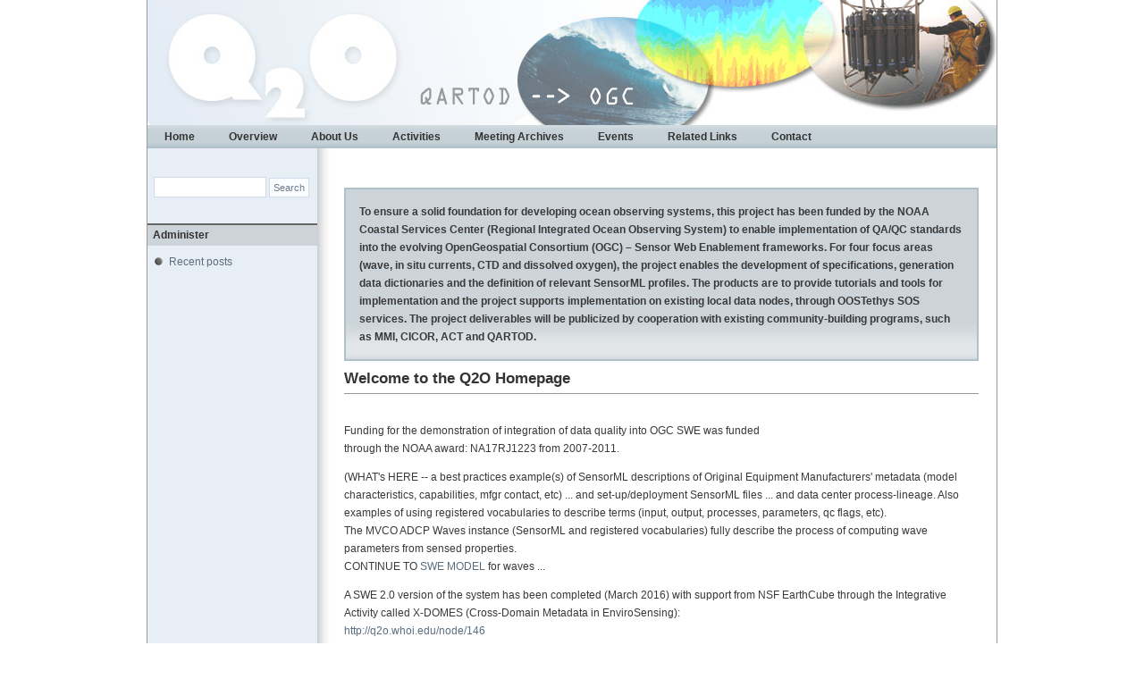

--- FILE ---
content_type: text/html
request_url: https://q2o.whoi.edu/node/89.html
body_size: 2698
content:
<!DOCTYPE html PUBLIC "-//W3C//DTD XHTML 1.0 Strict//EN" "http://www.w3.org/TR/xhtml1/DTD/xhtml1-strict.dtd">
<html xmlns="http://www.w3.org/1999/xhtml" lang="en" xml:lang="en">


<!-- Mirrored from q2o.whoi.edu/node/89 by HTTrack Website Copier/3.x [XR&CO'2014], Wed, 13 Sep 2017 15:02:18 GMT -->
<!-- Added by HTTrack --><meta http-equiv="content-type" content="text/html;charset=utf-8" /><!-- /Added by HTTrack -->
<head>
<meta http-equiv="Content-Type" content="text/html; charset=utf-8" />
  <title>Welcome to the Q2O Homepage | q2o</title>
  <meta http-equiv="Content-Type" content="text/html; charset=utf-8" />
<link rel="shortcut icon" href="../misc/favicon.ico" type="image/x-icon" />
  <style type="text/css" media="all">@import "../modules/node/node.css";</style>
<style type="text/css" media="all">@import "../modules/system/defaults.css";</style>
<style type="text/css" media="all">@import "../modules/system/system.css";</style>
<style type="text/css" media="all">@import "../modules/user/user.css";</style>
<style type="text/css" media="all">@import "../sites/all/modules/cck/content.css";</style>
<style type="text/css" media="all">@import "../sites/all/modules/date/date.css";</style>
<style type="text/css" media="all">@import "../sites/all/modules/event/event.css";</style>
<style type="text/css" media="all">@import "../sites/all/modules/mailhandler/mailhandler.css";</style>
<style type="text/css" media="all">@import "../sites/all/modules/nice_menus/nice_menus.css";</style>
<style type="text/css" media="all">@import "../sites/all/modules/nice_menus/nice_menus_default.css";</style>
<style type="text/css" media="all">@import "../sites/q2o.whoi.edu/themes/custom/q2o/q2o-fixed/style.css";</style>
  <script type="text/javascript" src="../misc/jquery.js"></script>
<script type="text/javascript" src="../misc/drupal.js"></script>
<script type="text/javascript" src="../sites/all/modules/jquery_update/compat.js"></script>
<script type="text/javascript" src="../sites/all/modules/nice_menus/nice_menus.js"></script>
  <script type="text/javascript"> </script>
  </head>

<body id="home">
  <div id="page" class="one-sidebar">
  
    <div id="header">
    
      <div id="logo-title">
       
                
                
                
      </div>
     
      
      <div class="menu withprimary ">
                      <div id="primary" class="clear-block">
              <ul class="links-menu">
<li class="active"><a href="89.html" title="This is the q2o home page" class="active">Home</a></li>
<li><a href="97.html">Overview</a></li>
<li><a href="91.html">About Us</a></li>
<li><a href="115.html" title="Project Activities (project schedule, work area &amp; deliverables)">Activities</a></li>
<li><a href="93.html" title="Site for Storing Meeting Information">Meeting Archives</a></li>
<li><a href="111.html" title="Upcoming Events">Events</a></li>
<li><a href="95.html">Related Links</a></li>
<li><a href="96.html">Contact</a></li>
</ul>            </div>
                    
                </div>
      
            
    </div>

    <div id="container" class="withleft clear-block">
      
      <div id="main-wrapper">
      <div id="main" class="clear-block">
                <div id="mission">To ensure a solid foundation for developing ocean observing systems, this project has been funded by the NOAA Coastal Services Center (Regional Integrated Ocean Observing System) to enable implementation of QA/QC standards into the evolving OpenGeospatial Consortium (OGC) – Sensor Web Enablement frameworks. For four focus areas (wave, in situ currents, CTD and dissolved oxygen), the project enables the development of specifications, generation data dictionaries and the definition of relevant SensorML profiles. The products are to provide tutorials and tools for implementation and the project supports implementation on existing local data nodes, through OOSTethys SOS services. The project deliverables will be publicized by cooperation with existing community-building programs, such as MMI, CICOR, ACT and QARTOD.</div>                <h1 class="title">Welcome to the Q2O Homepage</h1>                                <div class="node" id="node-89">
  
    
  
    <div class="meta">
  
          <div class="submitted">Posted January 15th, 2008 by cisadm</div> 
        
        
  </div>
    
  <div class="content">
    <p>Funding for the demonstration of integration of data quality into OGC SWE was funded<br />
through the NOAA award: NA17RJ1223 from 2007-2011.</p>
<p> (WHAT's HERE -- a best practices example(s)  of SensorML descriptions of Original Equipment Manufacturers' metadata (model characteristics, capabilities, mfgr contact, etc) ... and set-up/deployment SensorML files ... and data center process-lineage.  Also examples of using registered vocabularies to describe terms (input, output, processes, parameters, qc flags, etc).<br />
 The MVCO ADCP Waves instance (SensorML and registered vocabularies) fully describe the process of computing wave parameters from sensed properties.<br />
CONTINUE TO <a href="129.html">SWE MODEL</a> for waves ...</p>
<p>A SWE 2.0 version of the system has been completed (March 2016) with support from NSF EarthCube through the Integrative Activity called X-DOMES (Cross-Domain Metadata in EnviroSensing):<br />
<a href="146.html" title="http://q2o.whoi.edu/node/146">http://q2o.whoi.edu/node/146</a></p>
<p>Please send all comments to <a href="mailto:jfredericks@whoi.edu">jfredericks@whoi.edu</a> (subject line:  Q2O Reviews)</p>
<p>All <A href="116.html">'deliverables' </a> are available for your review.  Demonstrated are the Q2O vocabularies, which are registered with the MMI "Registry" and have enabled us to use URLs in our demonstration SWE instances.    Also available is SensorML encodings describing the QARTOD QC tests.  </p>
<p>Janet Fredericks<br />
20 March, 2012</p>
  </div>
  
    
</div>
              </div>
      </div>
      
              <div id="sidebar-left" class="sidebar">
          <form action="http://q2o.whoi.edu/node/89"  accept-charset="UTF-8" method="post" id="search-theme-form">
<div><div id="search" class="container-inline"><div class="form-item" id="edit-search-theme-form-keys-wrapper">
 <input type="text" maxlength="128" name="search_theme_form_keys" id="edit-search-theme-form-keys"  size="15" value="" title="Enter the terms you wish to search for." class="form-text" />
</div>
<input type="submit" name="op" id="edit-submit" value="Search"  class="form-submit" />
<input type="hidden" name="form_id" id="edit-search-theme-form" value="search_theme_form"  />
</div>
</div></form>
     
          <div class="block block-user" id="block-user-1">
  <div class="blockinner">

    <h2 class="title"> Administer </h2>
    <div class="content">
      
<ul class="menu">
<li class="leaf"><a href="../tracker.html">Recent posts</a></li>

</ul>
    </div>
    
  </div>
</div>
        </div>
        

      
    </div>

    <div id="footer">
      &copy; Q2O. All rights reserved.
    </div>

    
        
  </div>

</body>

<!-- Mirrored from q2o.whoi.edu/node/89 by HTTrack Website Copier/3.x [XR&CO'2014], Wed, 13 Sep 2017 15:02:18 GMT -->
</html>


--- FILE ---
content_type: text/css
request_url: https://q2o.whoi.edu/sites/all/modules/mailhandler/mailhandler.css
body_size: 243
content:
div.email {
  font-family: 'Courier New', Courier, monospace;
  font-size: 0.95em;
  background-color: #f0f0f0;
  margin: 5px 0px;
  line-height: 110%;
  padding: 5px;
  overflow: auto;
  height: auto;
  border: 1px solid;
  text-align: left;
}

div.email div.email {
  font-size: 0.95em;
  color: darkblue;
}

div.email div.email div.email {
  font-size: 1em;
  color: darkgreen;
}

div.email div.email div.email div.email {
  color: darkred;
}

div.email div.email div.email div.email div.email {
  color: darkcyan;
}


--- FILE ---
content_type: text/css
request_url: https://q2o.whoi.edu/sites/all/modules/nice_menus/nice_menus_default.css
body_size: 1371
content:
/* $Id: nice_menus_default.css,v 1.1.2.5 2007/10/29 16:35:34 add1sun Exp $ */
/*
  This is the default layout template for nice menus, and will provide
  a starting point for the look of your menus. To customize, it's
  recommended to create a custom CSS file using this file as a template,
  then configure the module to use your custom CSS file
  (this is done in the global settings tab of the theme administration.)

  To help understand the CSS, the HTML looks like this, where
    x is a number;
    TYPE is down/left/right;
    PATH is the menu path such as node/343;
    MID is the menu id such as 33):
  <ul id='nice-menu-x' class='nice-menu nice-menu-TYPE'>
    <li id='menu-MID' class='menu-path-PATH'><a href='#'>This is a menu item</a></li>
    <li class='menuparent menu-path-PATH'><a href='#'>A submenu</a>
      <ul...><li...>...</li>
      </ul>
    </li>
    ...
  </ul>

  If you have more than one nice-menu and want to target a particular one,
  use its id (e.g. ul#nice-menu-2).

  See README.txt and the handbook page (http://drupal.org/node/185543)
  for some CSS customization examples.
*/

/******************************
 Global CSS for ALL menu types
******************************/

ul.nice-menu,
ul.nice-menu ul {
  list-style: none;
  padding: 0;
  margin: 0;
  border-top: 1px solid #ccc;
}

ul.nice-menu li {
  border: 1px solid #ccc;
  border-top: 0;
  float: left;
  background-color: #eee;
  /* Additional overrides to deal with Garland theme. */
  margin: 0;
  padding-left: 0;
  background-image: none;
}

/* Overrides for Garland header. */
#header-region ul.nice-menu li {
  margin: 0;
  /* Padding rules are needed to deal with Garland's header line-height. */
  padding-top: 0.1em;
  padding-bottom: 0.1em;
  background: #eee;
}

ul.nice-menu a {
  padding: 0.3em 5px 0.3em 5px;
}

ul.nice-menu ul,
/* Repeat for Garland header. */
#header-region ul.nice-menu ul {
  top: 1.8em;
  left: -1px;
  border: 0;
  border-top: 1px solid #ccc;
  margin-right: 0;
}

/* Override for Garland header. */
#header-region ul.nice-menu ul {
  top: 1.7em;
}

ul.nice-menu ul li {
  width: 12.5em;
}

/******************************
 VERTICAL (left/right) menus
******************************/

/* This is the default width of all vertical menus. */
ul.nice-menu-right, ul.nice-menu-left,
ul.nice-menu-right li, ul.nice-menu-left li {
  width: 12.5em;
}

/* VERTICAL menus where submenus pop RIGHT (default). */
ul.nice-menu-right ul {
  width: 12.5em;
  left: 12.5em;
  top: -1px;
}

ul.nice-menu-right ul ul {
  width: 12.5em;
  left: 12.5em;
  top: -1px;
}

ul.nice-menu-right li.menuparent,
ul.nice-menu-right li li.menuparent {
  background: #eee url(arrow-right.png) right center no-repeat;
}

ul.nice-menu-right li.menuparent:hover,
ul.nice-menu-right li.over,
ul.nice-menu-right li li.menuparent:hover,
ul.nice-menu-right li li.over {
  background: #ccc url(arrow-right.png) right center no-repeat;
}

/* VERTICAL menus where submenus pop LEFT. */
ul.nice-menu-left li ul {
  width: 12.5em;
  left: -12.65em;
  top: -1px;
}

ul.nice-menu-left li ul li ul {
  width: 12.5em;
  left: -12.65em;
  top: -1px;
}

ul.nice-menu-left li.menuparent,
ul.nice-menu-left li li.menuparent {
  background: #eee url(arrow-left.png) left center no-repeat;
}

ul.nice-menu-left li.menuparent:hover,
ul.nice-menu-left li.over,
ul.nice-menu-left li li.menuparent:hover,
ul.nice-menu-left li li.over {
  background: #ccc url(arrow-left.png) left center no-repeat;
}

ul.nice-menu-left a, ul.nice-menu-left ul a {
  padding-left: 14px;
}

/******************************
 HORIZONTAL (down) menus
******************************/

ul.nice-menu-down {
  float: left;
  border: 0;
}

ul.nice-menu-down li {
  border-top: 1px solid #ccc;
}

ul.nice-menu-down li li {
  border-top: 0;
}

ul.nice-menu-down ul {
  left: 0;
}

ul.nice-menu-down ul li {
  clear: both;
}

ul.nice-menu-down li ul li ul,
/* Repeat for Garland header. */
#header-region ul.nice-menu-down li ul li ul {
  left: 12.5em;
  top: -1px;
}

ul.nice-menu-down .menuparent a {
  padding-right: 15px;
}

ul.nice-menu-down li.menuparent,
/* Repeat for Garland header. */
#header-region ul.nice-menu-down li.menuparent {
  background: #eee url(arrow-down.png) right center no-repeat;
}

ul.nice-menu-down li.menuparent:hover,
ul.nice-menu-down li.over,
/* Repeat for Garland header. */
#header-region ul.nice-menu-down li.menuparent:hover,
#header-region ul.nice-menu-down li.over {
  background: #ccc url(arrow-down.png) right center no-repeat;
}

ul.nice-menu-down li li.menuparent,
/* Repeat for Garland header. */
#header-region ul.nice-menu-down li li.menuparent {
  background: #eee url(arrow-right.png) right center no-repeat;
}

ul.nice-menu-down li li.menuparent:hover,
ul.nice-menu-down li li.over,
/* Repeat for Garland header. */
#header-region ul.nice-menu-down li li.menuparent:hover,
#header-region ul.nice-menu-down li li.over {
  background: #ccc url(arrow-right.png) right center no-repeat;
}

--- FILE ---
content_type: text/css
request_url: https://q2o.whoi.edu/sites/q2o.whoi.edu/themes/custom/q2o/q2o-fixed/style.css
body_size: 937
content:
/*** bluebreeze-fixed* ----------------** fixed width version of the bluebreeze theme** created by Franz Heinzmann (frando)** licensed under the GPL*/@import "../style.css";/* layout */#page {	width: 600px;	margin: 0 auto;	background-color: #FFFFFF;}#page.one-sidebar {	width: 950px;}#page.two-sidebars {	width: 900px;}#container.withleft #main {  margin-left: 190px;}#container.withright #main {  margin-right: 190px;}#sidebar-left, #sidebar-right {	width: 178px;	overflow: hidden;	margin-top: 10px;	font-size: 11px;	line-height: 1.4em;	padding-top: 5px;	padding-right: 6px;	padding-bottom: 0;	padding-left: 6px;}#sidebar-right {  .margin-left: -190px; /* IE7 Fix */}* html #sidebar-right {  margin-left: -190px; /* IE6 Fix*/}/* basic styles */#header {  margin-top: 0;  padding-top: 15px;  background: url(../images/banner.jpg) no-repeat;   repeat: no-repeat;  /* border-left: 1px solid #D1D9E3;  border-right: 1px solid #D1D9E3;*/}#footer {  margin-bottom: 0;  padding-bottom: 15px;  border-bottom:2px solid #333333}#container {	margin: 0px;}#page {	/*background-color: #F3F7FB;*/  	background-image: url(../images/bg-main.jpg);	background-repeat: repeat-y;	border-right: 1px solid #999999;	border-left: 1px solid #999999;}body, #page, #front, #second {	background-color: #FFFFFF;  }#main {  padding-top: 20px;}/* primary & secondary links *//* re-positioning the primary and secondary links, as the absolute positioning    used in the bluebreeze theme won't work here */#header .menu {  position: relative;  overflow: visible;  float: right;  width: 100%;}#primary ul {  position: absolute;  top: 34px;  left: 0px;}#primary ul li {  float: left;}#secondary ul {  position: absolute;  top: -58px;  left: -400px;  width: auto;  background: none;  border: none;}#secondary ul li {  float: right;  background: url(../images/bg-secondary.gif) repeat-x;  border-bottom: 1px solid #B7CFE9;  padding-bottom: 2px;  padding-top: 2px;  line-height: 11px;}/* sidebars */.sidebar .block h2 {	font-size: 12px;	font-weight: bold;	border-top: 2px solid #666666;	margin: 10px -6px 8px;	padding: 4px 2px 4px 6px;	color: #333333;	background-color: #CDD4D9;}/* more styles */#search {  margin-top: 15px;} #search input.form-text {  width: 120px;}

--- FILE ---
content_type: text/css
request_url: https://q2o.whoi.edu/sites/q2o.whoi.edu/themes/custom/q2o/style.css
body_size: 4090
content:
/** bluebreeze theme for drupal* ---------------------------** created by Franz Heinzmann (frando)* contact: frando at xcite-online dot de** please report bugs not via e-mail but use the drupal.org bug tracker on* http://drupal.org/project/bluebreeze** inspired by the zen theme and the garland theme** uses the .tpl.php-files of the zen theme with some small modifications* and a modified "One True Layout" (see layout.css for details)** the icons are created by Stefan Nagetaal, lullabot, Everaldo and Franz Heinzmann* and are all available under the terms of the GPL** licensed under the GPL.*//* import the "One True Layout" */@import "layout.css";/* some common styles */html {	min-height: 100%;	margin-bottom: 1px;}html, body, table th, table td {	font-family: "Trebuchet MS", Arial, Helvetica, sans-serif;	font-size: 9pt;	color: #393939;	line-height: 1.7em;}h1, h2, h3, h4, h5, h6 {  margin: 0;  padding: 0;  font-weight: normal;}h1 {	font-size: 140%;	margin-bottom: 0.5em;	padding-bottom: 0.35em;	border-bottom: 1px solid #999999;	font-weight:bold;	color:#333333;}h2 {  font-size: 150%;}h3 {  font-size: 140%;  font-weight: bold;  color: #505050;}h4 {  font-size: 140%;}h5 {  font-size: 130%;}h6 {  font-size: 120%;}/* links */a:link, a:visited {	color: #5C6E7E;	text-decoration: none;}a:hover {	color: #333333;	border-bottom: 1px solid #5294c1;}a:active, a.active {	color: #8199AF;}/* some more items */img, a img {  border: none;}hr {	margin: 0;	padding: 0;	border: none;	height: 1px;	background: #8199AF;}/* lists, menu */ul, ul.menu, .item-list ul {  margin: 0 0 .5em 0;  padding: 0 0 0 0.5em;}ul li, ul.menu li, .item-list ul li {	padding: 0;	list-style: circle url(images/menu-leaf.gif);	margin-top: .5em;	margin-right: 0;	margin-bottom: 0;	margin-left: 1em;	font-size:12px;	line-height:20px;		}ul li.expanded, ul.menu li.expanded, .item-list ul li.expanded {  list-style: disc url(images/menu-expanded.gif);}ul li.collapsed, ul.menu li.collapsed, .item-list ul li.collapsed {  list-style: square url(images/menu-collapsed.gif);}ul.menu li ul li {  font-size: 12px;}ul.menu li ul li ul li {  line-height: 1.1em;}/************************   layout styling***********************/body, #page, #front, #second {  padding: 0;  margin: 0;  background-color: #ffffff;}#container {}#main {  padding: 10px 20px 20px 30px;}.withleft #main {  margin-top: 10px;  /*border-left: 1px solid #DDE3ED;*/}.withright #main {  margin-top: 10px;  /*border-right: 1px solid #DDE3ED;*/}/* header */#header {	height: 150px;	background: url(images/banner.jpg) no-repeat;	padding: 0;	margin: 8px 0 0 0;}#logo-title {  position: relative;  overflow: visible;  float: left;  height: 91px;  padding-left: 10px;  z-index: 1;}#header #site-name, #header #site-slogan {  position: relative;  padding: 0;  margin: 0;  left: 100px;  top: 43px;  padding-left: 10px;  border: 0;  display: none;}#header #site-name a, #header #site-name a:visited, #header #site-name a:hover {  font-family: Arial, Helvetica, sans-serif;  font-size: 25px;  color: #F8FEFF;  font-weight: bold;  letter-spacing: 3px;  text-decoration: none;  border: 0;  display: none;}#header #site-name a:hover {  color: #fff;  display: none;}#header #site-slogan {  text-align: left;  font-size: 12px;  font-weight: bold;  color: #A4BEDD;  letter-spacing: 1px;}#header #logo {  position: absolute;  top: -8px;}#logo a, #logo a:visited, #logo a:hover {  text-decoration: none;}#logo a img {  border: 0;}/* primary links */#primary ul {	right: 0px;	top: 0px;	text-align: left;	font-size: 100%;	background-color: #C5D1D7;	background-image: url(images/bg-primary-back.gif);	background-repeat: repeat-x;	margin: 0px;	padding: 0px;}#primary ul li {  margin: 0;  padding: 0;  list-style-type: none;  list-style-image: none;  float: left;}#primary ul li a, #primary ul li a:visited {	display: block;	margin: 0 1px 0 1px;	padding: 2px 1.5em 0 1.5em;	color: #333333;	/*background: url(images/bg-primary.gif) repeat-x;    border: 1px solid #96B4D5;  border-bottom: none;*/  float: left;	line-height: 23px;	font-size: 12px;	font-weight: bold;	height: 24px;}#primary ul li a:hover {  color: #fff;    border: none;  /*border-color: #A0BBDB;  background-color: #A0BBDB; */  background: url(images/bg-primary-over.gif) repeat-x;}/* secondary links */#secondary ul {  position: absolute;  right: 4px;  top: 44px;  text-align: right;  padding: 3px 5px 1px 5px;  background: url(images/bg-secondary.gif) repeat-x;  border-bottom: 1px solid #B7CFE9;  height: 12px;}#secondary ul li {  margin: 0;  padding: 0;  list-style-type: none;  list-style-image: none;  float: left;  color: #F8FEFF;  line-height: 1em;}#secondary ul li a, #secondary ul li a:visited {  display: block;  margin: 0 .5em 0 .5em;  padding: 0;  color: #DBE7F4;  float: left;  font-size: 11px;}#secondary ul li a:hover {  color: #fff;  text-decoration: none;  border: 0;}/* sidebars, regions */.sidebar {  text-align: left;}.sidebar .block {  margin-bottom: 1.5em;  margin-top: 30px;}.sidebar .block h2 {  background-color: #E5ECF5;  font-size: 12px;  font-weight: bold;  border-top: 2px solid #D1DBEC;  margin: 10px -8px 8px -8px;  padding: 4px 2px 4px 6px;  color: #6C7A8D;}.sidebar .block h3, .sidebar .block div.title {  font-size: 12px;  color: #6C7A8D;  font-weight: bold;}#header-region {  position: absolute;  top: 10px;  left: 122px;  height: 28px;  line-height: 28px;  vertical-align: bottom;  padding: 0;  color: #F1F5F9;}#header-region * {  display: inline;  vertical-align: bottom;}#header-region h2, #header-region h3, #header-region div, #header-region ul, #header-region li {  display: inline;  padding-right: .5em;  line-height: 20px;  font-size: 10px;}#header-region h2, #header-region h3 {  font-weight: bold;}#header-region h2 {  font-size: 13px;}#header-region input, #header-region select {  background-color: #B4D1F1 !important;  border-color: #8EACCE !important;  color: #476281 !important;}/* footer */#footer {	text-align: center;	vertical-align: middle;	line-height: 37px;	height: 21px;	background-color:#cdd4d9;	/*background: url(images/bg-footer.gif) repeat-x;*/  margin: 0px;	color:#666666;	font-size:90%;}/************************   styling***********************//* tabs */ul.primary {  text-align: right;  border-bottom: 1px solid #DADCE0;}ul.primary li a {	background: #C5D1D7;	border-color: #C5D1D7;}ul.primary li a.active {  border-color: #CFD5E3;  border-bottom: 0;}ul.primary li a:hover {  background-color: #FBFCFE;  border-color: #BABFC6;}ul.secondary {  padding: 0;}ul.secondary li {  margin: 0;}ul.secondary li.active a, ul.secondary li a:hover {  border-bottom: 3px solid #BABFC6;}/* tables */table {  margin: 0.5em 0 1em 0;  width: 100%;}thead th {  border-bottom: 2px solid #3b7e8c;  color: #3b7e8c;  font-size: 90%;  font-weight: bold;  background: url(images/bg-thead.gif) repeat-x bottom left;  padding: 4px 5px 0 5px;}tr.even, tr.odd {  border-color: #fefdfa;}tr.even {  background-color: #f6f5e7;}tr.odd {  background-color: #fff;}td.active {  background: #edebd0;}td {  padding: 3px;}td.menu-disabled {  background-color: #E5E5E5;}/* forms */form {  margin-bottom: .5em;}input, textarea, select, textfield {  font: 11px/160% "Verdana", sans-serif;  color: #555;  padding: 1px 3px 1px 3px;}fieldset {  border: solid #DADCE0 1px;  background-color: #F8F9FA;  margin: 1em 0 1em 0;}fieldset.collapsed {  background-color: transparent;  padding: 0;}.form-item input.error, .form-item textarea.error {  font: 11px/100% "Verdana", sans-serif;  border: 1px dashed #E1471D;  color: #555;}#node-form, #node-form .node-form {  overflow:auto;}#search  {  margin: 5px -8px 5px -5px;   padding: 3px 0px 0 6px;  vertical-align: bottom;  height: 22px;}#search .form-item {  display: inline;  padding: 0;  margin: 0;}#search input.form-text, #user-login-form input.form-text  {  height: 21px;  width: 130px;  padding: 0 2px 0;  border: 1px solid #D1DBEC;  text-align: left;  font-family: Arial, Helvetica, sans-serif;  color: #9CA6B4;  background-color: #fff;  vertical-align: bottom;}#search input.form-submit, #user-login-form input.form-submit  {  width: 45px;  margin: 0;  height: 22px;  padding: 0 2px 0 2px;  border: 1px solid #D1DBEC;  vertical-align: bottom;  background-color: #FBFCFE;  font-family: Arial, Helvetica, sans-serif;  font-weight: normal;  color: #6C7A8D;}#user-login-form {  text-align:left;}#user-login-form .form-item {  margin: 0 0 .5em 0;}#user-login-form .item-list {  margin-top: .5em;  font-size: 90%;}#user-login-form input.form-text {  border: 1px solid #D1DBEC;  text-align: left;}#user-login-form input.form-submit {  border: 1px solid #D1DBEC;}#user-login-form label {  font-size: 90%;  font-weight: normal;}#user-login-form .form-required {  display: none;}#search input.form-submit:hover, #search input.form-submit:focus,#search input.form-text:hover, #search input.form-text:focus,#user-login-form input.form-text:hover, #user-login-form input.form-text:focus,#user-login-form input.form-submit:hover, #user-login-form input.form-submit:focus {  background-color: #fff;  color: #485F7E;  border-color: #B7C7E2;}/* add icons to user listing blocks */#block-user-2 ul li, #block-user-3 ul li {  list-style-type:none;  list-style-image: none;  margin-left: -5px;  padding-left: 18px;  background-image: url(images/mini-user-light-blue.png);  background-repeat: no-repeat;  background-position: 0 3px;}/* progress bar */.progress .bar {  background: #fff url(images/progressbar.gif) repeat;  border: 1px solid #00375a;}/* messages */.messages {  min-height: 32px;                 /* icon height */  padding: 1.3em 1em .3em 52px;  border: 2px solid #DADCE0;  background: #fbfcfe;  margin: 10px 0;}.messages ul {  padding: 0 0 0 20px;  margin: 0;}div.status {  background: url(images/icon-info.png) .5em 50% no-repeat;}div.error {  border: 2px solid #E1471D;  background: #FCD295 url(images/icon-alert.png) .5em 50% no-repeat;}div.error ul li, div.status ul li {  list-style-type: square;  list-style-image: none;}/* mixed elements */div.meta, .description, .breadcrumb, .submitted, .taxonomy {  font-size: 92%;  color: #494949;  line-height: 1.6em;}pre {  background: #fbfcfe;  border: 1px solid #DADCE0;  padding: 0.75em 1.5em;}blockquote {  border: 1px #DADCE0 solid;  margin: 0.5em 1em;  padding: 0.3em;  font-style: italic;}code {  font-size: 1em;  font-family: Profont, 'lucida console', 'Courier New', Monaco, monospace;}.blockinner {  padding: 0;  margin: 0;}.preview .node, .preview .comment {  border: 1px solid #BABFC6;  padding: 10px;  margin: 5px 0 10px 0;  background-color: #FAF4E1;}#mission {	padding: 15px;	margin: 0 0 10px 0;	border: 2px solid #B0C0C9;	background: #cdd4d9 url(images/bg-mission.gif) repeat-x left bottom;	font-weight:bold;}.new {  float: right;  color: red;  vertical-align: super;  font-size: 80%;  font-weight: bold;}/* admin panel */div.admin-panel {  border: 1px solid #DADCE0;  background-color: #fbfcfe;  margin: 0;  padding: 0;  padding-bottom: 15px;  margin-top: 15px;}div.admin-panel h3 {  padding: 5px 5px 5px 30px;  margin: 0 0 5px 0;  border-bottom: 2px solid #DADCE0;  background: #E6EAF2 url(images/crystal-run.gif) no-repeat 2px 2px;}/* node links */div.links {    text-align: right;}ul.links {  text-align: right;}ul.links li.first {  padding-left:0px;}.node div.links {  padding-top: 1px;  padding-bottom: 2px;  border-bottom: dashed #DADCE0 1px;}.sticky div.links {  border-bottom: none;}.comment .links {  font-size: 90%;}li.comment_add a, li.comment_comments a {  background: url(images/mini-comment.png) no-repeat 0 1px;  padding-left: 15px;}li.node_read_more a {  background: url(images/mini-readmore.png) no-repeat 0 2px;  padding-left: 15px;}li.upload_attachments a {  background: url(images/mini-attachment.png) no-repeat 0 2px;  padding-left: 15px;}li.comment_delete a {  background: url(images/mini-trash.png) no-repeat 0 0;  padding-left: 15px;}li.comment_edit a {  background: url(images/mini-edit.png) no-repeat 0 0;  padding-left: 15px;}li.comment_reply a {  background: url(images/mini-comment.png) no-repeat 0 0;  padding-left: 15px;}/* node, content styles */.node {  margin-bottom:15px;  padding-bottom:15px;}.node h2.title a {  color: #333;  font-weight:normal;  margin-bottom: 0;  font-size: 12px;}.node h2.title a:hover {  text-decoration: underline;  border-bottom: 0;  color: #345;  font-size: 12px;}.meta, .submitted, .taxonomy {  color: #666;}.meta {  padding-bottom: 1em;}.node .submitted {  text-align: left;  float: left;  width: 99%;  display: none;}.node .with-taxonomy .submitted {  width: 48%;}.node .taxonomy {  text-align: right;  float: right;  width: 48%;}.taxonomy .links a {  text-decoration:none;  border-bottom: dotted 1px #9cf;}.taxonomy .links a:hover {  border-bottom: solid 1px #9cf;}.taxonomy li.first {  background: url(images/mini-category.png) no-repeat 0 2px;  padding-left: 15px !important;}.sticky {  border: 1px solid #DADCE0;  background-color: #F7FAFF;  padding: 8px 5px 8px 5px;}/* book styles */div.node div.content .book-navigation {  background: #eee;  margin:0;  padding:0;}div.node div.content .book-navigation ul.menu {  border:0;  border-top:1px solid #2763A5;  margin:0;  padding-bottom:10px;}div.node div.content .book-navigation .page-links{  background: #C1D4EA;  border:1px solid #2763A5;  border-width:1px 0 1px 0;  padding:5px;  margin:0;}/* forum styles */#forum table {  width: 100%;}/* aggregator styles */.feed-item-meta {  font-size: 90%;  color: #666;  text-align: right;}h3.feed-item-title  a {  color: #333;  font-weight:normal;  margin-bottom: 0;  font-size: 12px;}h3.feed-item-title a:hover {  text-decoration: underline;  border-bottom: 0;  color: #345;}/* poll styles */.poll .bar {  height: 16px;  background-color: #D4E2F2;}.poll .bar .foreground {  background: url(images/bg-poll.gif) repeat-x;  height: 16px;  clear: none;  float: left;}.poll .vote-form {  text-align: center;}.poll .vote-form .choices {  padding-left: 5%;  text-align: left;  display: block;}/* pager */.pager {  text-align: center;  font-size: 90%;}.pager a, .pager a:visited  {  padding: 2px 3px 2px 3px;  margin-left: 5px;  border: 1px solid #DADCE0;  background-color: #FFFFFF;  color: #5294C1;}.pager .pager-current {  padding: 2px 3px 2px 3px;  margin-left: 5px;  border: 1px solid #DADCE0;  background-color: #F7F8FA;  color: #555;}.pager a:hover {  border-color: #BABFC6;  color: #555555;}

--- FILE ---
content_type: text/css
request_url: https://q2o.whoi.edu/sites/q2o.whoi.edu/themes/custom/q2o/layout.css
body_size: 405
content:
/*** Implentation of the "One True Layout" by positioneverything.net* see http://www.positioniseverything.net/articles/onetruelayout/* and http://www.positioniseverything.net/articles/onetruelayout/appendix/holygrail* for details*/#main-wrapper {  float: left;  width: 100%;   margin-top: 15px;}#main	{ margin-top: 25px;}.withleft #main {	margin-left: 200px;}.withright #main {	margin-right: 200px;}#sidebar-left	{	float: left;	margin-left: -100%;	width: 200px;	padding: 5px 8px 20px 8px;	margin-top: 25px;  /* border-right: 1px solid #DDE3ED;*/}#sidebar-right	{  float: right;  margin-left: -100%;  width: 190px;  padding: 5px 8px 20px 8px;  margin-top: 25px;  /*border-left: 1px solid #DDE3ED;*/}#sidebar-right {  .margin-left: -190px; /* IE7 Fix */}* html #sidebar-right {	margin-left: -200px; /* IE6 Fix*/}#footer	{  clear: both;}

--- FILE ---
content_type: application/javascript
request_url: https://q2o.whoi.edu/sites/all/modules/nice_menus/nice_menus.js
body_size: 690
content:
// $Id: nice_menus.js,v 1.5.2.10 2008/08/04 23:46:09 add1sun Exp $

// We need to do some browser sniffing to weed out IE 6 only
// because only IE6 needs this hover hack.
if (document.all && !window.opera && (navigator.appVersion.search("MSIE 6.0") != -1) && $.browser.msie) {
  function IEHoverPseudo() {
      $("ul.nice-menu li.menuparent").hover(function(){
          $(this).addClass("over").find("> ul").show().addShim();
        },function(){
          $(this).removeClass("over").find("> ul").removeShim().hide();
        }
      );
    }

    // This is the jquery method of adding a function
    // to the BODY onload event.  (See jquery.com)
    $(document).ready(function(){ IEHoverPseudo() });
}

$.fn.addShim = function() {
  return this.each(function(){
	  if(document.all && $("select").size() > 0) {
	    var ifShim = document.createElement('iframe');
	    ifShim.src = "javascript:false";
			ifShim.style.width=$(this).width()+1+"px";
      ifShim.style.height=$(this).find("> li").size()*23+20+"px";
			ifShim.style.filter="progid:DXImageTransform.Microsoft.Alpha(style=0,opacity=0)";
		  ifShim.style.zIndex="0";
    $(this).prepend(ifShim);
      $(this).css("zIndex","99");
		}
	});
};

$.fn.removeShim = function() {
  return this.each(function(){
	  if (document.all) $("iframe", this).remove();
	});
};
